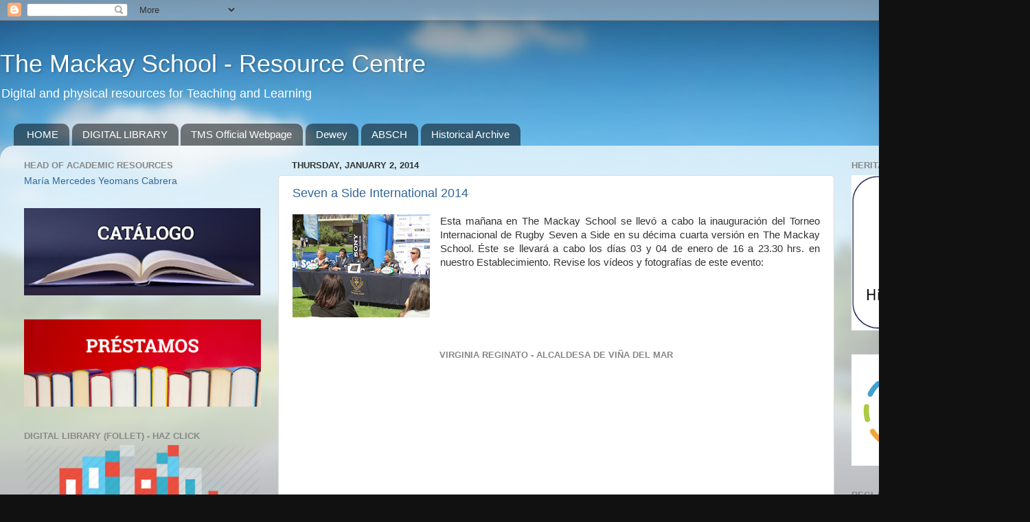

--- FILE ---
content_type: text/html; charset=UTF-8
request_url: https://cramackay.blogspot.com/2014/01/
body_size: 15999
content:
<!DOCTYPE html>
<html class='v2' dir='ltr' lang='en' xmlns='http://www.w3.org/1999/xhtml' xmlns:b='http://www.google.com/2005/gml/b' xmlns:data='http://www.google.com/2005/gml/data' xmlns:expr='http://www.google.com/2005/gml/expr'>
<head>
<link href='https://www.blogger.com/static/v1/widgets/4128112664-css_bundle_v2.css' rel='stylesheet' type='text/css'/>
<meta content='width=1100' name='viewport'/>
<meta content='text/html; charset=UTF-8' http-equiv='Content-Type'/>
<meta content='blogger' name='generator'/>
<link href='https://cramackay.blogspot.com/favicon.ico' rel='icon' type='image/x-icon'/>
<link href='http://cramackay.blogspot.com/2014/01/' rel='canonical'/>
<link rel="alternate" type="application/atom+xml" title="The Mackay School - Resource Centre - Atom" href="https://cramackay.blogspot.com/feeds/posts/default" />
<link rel="alternate" type="application/rss+xml" title="The Mackay School - Resource Centre - RSS" href="https://cramackay.blogspot.com/feeds/posts/default?alt=rss" />
<link rel="service.post" type="application/atom+xml" title="The Mackay School - Resource Centre - Atom" href="https://www.blogger.com/feeds/5507742312034312200/posts/default" />
<!--Can't find substitution for tag [blog.ieCssRetrofitLinks]-->
<meta content='http://cramackay.blogspot.com/2014/01/' property='og:url'/>
<meta content='The Mackay School - Resource Centre' property='og:title'/>
<meta content='Digital and physical resources for Teaching and Learning' property='og:description'/>
<title>The Mackay School - Resource Centre: January 2014</title>
<style id='page-skin-1' type='text/css'><!--
/*-----------------------------------------------
Blogger Template Style
Name:     Picture Window
Designer: Blogger
URL:      www.blogger.com
----------------------------------------------- */
/* Variable definitions
====================
<Variable name="keycolor" description="Main Color" type="color" default="#1a222a"/>
<Variable name="body.background" description="Body Background" type="background"
color="#111111" default="#111111 url(//themes.googleusercontent.com/image?id=1OACCYOE0-eoTRTfsBuX1NMN9nz599ufI1Jh0CggPFA_sK80AGkIr8pLtYRpNUKPmwtEa) repeat-x fixed top center"/>
<Group description="Page Text" selector="body">
<Variable name="body.font" description="Font" type="font"
default="normal normal 15px Arial, Tahoma, Helvetica, FreeSans, sans-serif"/>
<Variable name="body.text.color" description="Text Color" type="color" default="#333333"/>
</Group>
<Group description="Backgrounds" selector=".body-fauxcolumns-outer">
<Variable name="body.background.color" description="Outer Background" type="color" default="#296695"/>
<Variable name="header.background.color" description="Header Background" type="color" default="transparent"/>
<Variable name="post.background.color" description="Post Background" type="color" default="#ffffff"/>
</Group>
<Group description="Links" selector=".main-outer">
<Variable name="link.color" description="Link Color" type="color" default="#336699"/>
<Variable name="link.visited.color" description="Visited Color" type="color" default="#6699cc"/>
<Variable name="link.hover.color" description="Hover Color" type="color" default="#33aaff"/>
</Group>
<Group description="Blog Title" selector=".header h1">
<Variable name="header.font" description="Title Font" type="font"
default="normal normal 36px Arial, Tahoma, Helvetica, FreeSans, sans-serif"/>
<Variable name="header.text.color" description="Text Color" type="color" default="#ffffff" />
</Group>
<Group description="Tabs Text" selector=".tabs-inner .widget li a">
<Variable name="tabs.font" description="Font" type="font"
default="normal normal 15px Arial, Tahoma, Helvetica, FreeSans, sans-serif"/>
<Variable name="tabs.text.color" description="Text Color" type="color" default="#ffffff"/>
<Variable name="tabs.selected.text.color" description="Selected Color" type="color" default="#336699"/>
</Group>
<Group description="Tabs Background" selector=".tabs-outer .PageList">
<Variable name="tabs.background.color" description="Background Color" type="color" default="transparent"/>
<Variable name="tabs.selected.background.color" description="Selected Color" type="color" default="transparent"/>
<Variable name="tabs.separator.color" description="Separator Color" type="color" default="transparent"/>
</Group>
<Group description="Post Title" selector="h3.post-title, .comments h4">
<Variable name="post.title.font" description="Title Font" type="font"
default="normal normal 18px Arial, Tahoma, Helvetica, FreeSans, sans-serif"/>
</Group>
<Group description="Date Header" selector=".date-header">
<Variable name="date.header.color" description="Text Color" type="color" default="#333333"/>
</Group>
<Group description="Post" selector=".post">
<Variable name="post.footer.text.color" description="Footer Text Color" type="color" default="#999999"/>
<Variable name="post.border.color" description="Border Color" type="color" default="#dddddd"/>
</Group>
<Group description="Gadgets" selector="h2">
<Variable name="widget.title.font" description="Title Font" type="font"
default="bold normal 13px Arial, Tahoma, Helvetica, FreeSans, sans-serif"/>
<Variable name="widget.title.text.color" description="Title Color" type="color" default="#888888"/>
</Group>
<Group description="Footer" selector=".footer-outer">
<Variable name="footer.text.color" description="Text Color" type="color" default="#cccccc"/>
<Variable name="footer.widget.title.text.color" description="Gadget Title Color" type="color" default="#aaaaaa"/>
</Group>
<Group description="Footer Links" selector=".footer-outer">
<Variable name="footer.link.color" description="Link Color" type="color" default="#99ccee"/>
<Variable name="footer.link.visited.color" description="Visited Color" type="color" default="#77aaee"/>
<Variable name="footer.link.hover.color" description="Hover Color" type="color" default="#33aaff"/>
</Group>
<Variable name="content.margin" description="Content Margin Top" type="length" default="20px" min="0" max="100px"/>
<Variable name="content.padding" description="Content Padding" type="length" default="0" min="0" max="100px"/>
<Variable name="content.background" description="Content Background" type="background"
default="transparent none repeat scroll top left"/>
<Variable name="content.border.radius" description="Content Border Radius" type="length" default="0" min="0" max="100px"/>
<Variable name="content.shadow.spread" description="Content Shadow Spread" type="length" default="0" min="0" max="100px"/>
<Variable name="header.padding" description="Header Padding" type="length" default="0" min="0" max="100px"/>
<Variable name="header.background.gradient" description="Header Gradient" type="url"
default="none"/>
<Variable name="header.border.radius" description="Header Border Radius" type="length" default="0" min="0" max="100px"/>
<Variable name="main.border.radius.top" description="Main Border Radius" type="length" default="20px" min="0" max="100px"/>
<Variable name="footer.border.radius.top" description="Footer Border Radius Top" type="length" default="0" min="0" max="100px"/>
<Variable name="footer.border.radius.bottom" description="Footer Border Radius Bottom" type="length" default="20px" min="0" max="100px"/>
<Variable name="region.shadow.spread" description="Main and Footer Shadow Spread" type="length" default="3px" min="0" max="100px"/>
<Variable name="region.shadow.offset" description="Main and Footer Shadow Offset" type="length" default="1px" min="-50px" max="50px"/>
<Variable name="tabs.background.gradient" description="Tab Background Gradient" type="url" default="none"/>
<Variable name="tab.selected.background.gradient" description="Selected Tab Background" type="url"
default="url(https://resources.blogblog.com/blogblog/data/1kt/transparent/white80.png)"/>
<Variable name="tab.background" description="Tab Background" type="background"
default="transparent url(https://resources.blogblog.com/blogblog/data/1kt/transparent/black50.png) repeat scroll top left"/>
<Variable name="tab.border.radius" description="Tab Border Radius" type="length" default="10px" min="0" max="100px"/>
<Variable name="tab.first.border.radius" description="First Tab Border Radius" type="length" default="10px" min="0" max="100px"/>
<Variable name="tabs.border.radius" description="Tabs Border Radius" type="length" default="0" min="0" max="100px"/>
<Variable name="tabs.spacing" description="Tab Spacing" type="length" default=".25em" min="0" max="10em"/>
<Variable name="tabs.margin.bottom" description="Tab Margin Bottom" type="length" default="0" min="0" max="100px"/>
<Variable name="tabs.margin.sides" description="Tab Margin Sides" type="length" default="20px" min="0" max="100px"/>
<Variable name="main.background" description="Main Background" type="background"
default="transparent url(https://resources.blogblog.com/blogblog/data/1kt/transparent/white80.png) repeat scroll top left"/>
<Variable name="main.padding.sides" description="Main Padding Sides" type="length" default="20px" min="0" max="100px"/>
<Variable name="footer.background" description="Footer Background" type="background"
default="transparent url(https://resources.blogblog.com/blogblog/data/1kt/transparent/black50.png) repeat scroll top left"/>
<Variable name="post.margin.sides" description="Post Margin Sides" type="length" default="-20px" min="-50px" max="50px"/>
<Variable name="post.border.radius" description="Post Border Radius" type="length" default="5px" min="0" max="100px"/>
<Variable name="widget.title.text.transform" description="Widget Title Text Transform" type="string" default="uppercase"/>
<Variable name="mobile.background.overlay" description="Mobile Background Overlay" type="string"
default="transparent none repeat scroll top left"/>
<Variable name="startSide" description="Side where text starts in blog language" type="automatic" default="left"/>
<Variable name="endSide" description="Side where text ends in blog language" type="automatic" default="right"/>
*/
/* Content
----------------------------------------------- */
body {
font: normal normal 15px Arial, Tahoma, Helvetica, FreeSans, sans-serif;
color: #333333;
background: #111111 url(//themes.googleusercontent.com/image?id=1OACCYOE0-eoTRTfsBuX1NMN9nz599ufI1Jh0CggPFA_sK80AGkIr8pLtYRpNUKPmwtEa) repeat-x fixed top center;
}
html body .region-inner {
min-width: 0;
max-width: 100%;
width: auto;
}
.content-outer {
font-size: 90%;
}
a:link {
text-decoration:none;
color: #336699;
}
a:visited {
text-decoration:none;
color: #6699cc;
}
a:hover {
text-decoration:underline;
color: #33aaff;
}
.content-outer {
background: transparent none repeat scroll top left;
-moz-border-radius: 0;
-webkit-border-radius: 0;
-goog-ms-border-radius: 0;
border-radius: 0;
-moz-box-shadow: 0 0 0 rgba(0, 0, 0, .15);
-webkit-box-shadow: 0 0 0 rgba(0, 0, 0, .15);
-goog-ms-box-shadow: 0 0 0 rgba(0, 0, 0, .15);
box-shadow: 0 0 0 rgba(0, 0, 0, .15);
margin: 20px auto;
}
.content-inner {
padding: 0;
}
/* Header
----------------------------------------------- */
.header-outer {
background: transparent none repeat-x scroll top left;
_background-image: none;
color: #ffffff;
-moz-border-radius: 0;
-webkit-border-radius: 0;
-goog-ms-border-radius: 0;
border-radius: 0;
}
.Header img, .Header #header-inner {
-moz-border-radius: 0;
-webkit-border-radius: 0;
-goog-ms-border-radius: 0;
border-radius: 0;
}
.header-inner .Header .titlewrapper,
.header-inner .Header .descriptionwrapper {
padding-left: 0;
padding-right: 0;
}
.Header h1 {
font: normal normal 36px Arial, Tahoma, Helvetica, FreeSans, sans-serif;
text-shadow: 1px 1px 3px rgba(0, 0, 0, 0.3);
}
.Header h1 a {
color: #ffffff;
}
.Header .description {
font-size: 130%;
}
/* Tabs
----------------------------------------------- */
.tabs-inner {
margin: .5em 20px 0;
padding: 0;
}
.tabs-inner .section {
margin: 0;
}
.tabs-inner .widget ul {
padding: 0;
background: transparent none repeat scroll bottom;
-moz-border-radius: 0;
-webkit-border-radius: 0;
-goog-ms-border-radius: 0;
border-radius: 0;
}
.tabs-inner .widget li {
border: none;
}
.tabs-inner .widget li a {
display: inline-block;
padding: .5em 1em;
margin-right: .25em;
color: #ffffff;
font: normal normal 15px Arial, Tahoma, Helvetica, FreeSans, sans-serif;
-moz-border-radius: 10px 10px 0 0;
-webkit-border-top-left-radius: 10px;
-webkit-border-top-right-radius: 10px;
-goog-ms-border-radius: 10px 10px 0 0;
border-radius: 10px 10px 0 0;
background: transparent url(https://resources.blogblog.com/blogblog/data/1kt/transparent/black50.png) repeat scroll top left;
border-right: 1px solid transparent;
}
.tabs-inner .widget li:first-child a {
padding-left: 1.25em;
-moz-border-radius-topleft: 10px;
-moz-border-radius-bottomleft: 0;
-webkit-border-top-left-radius: 10px;
-webkit-border-bottom-left-radius: 0;
-goog-ms-border-top-left-radius: 10px;
-goog-ms-border-bottom-left-radius: 0;
border-top-left-radius: 10px;
border-bottom-left-radius: 0;
}
.tabs-inner .widget li.selected a,
.tabs-inner .widget li a:hover {
position: relative;
z-index: 1;
background: transparent url(https://resources.blogblog.com/blogblog/data/1kt/transparent/white80.png) repeat scroll bottom;
color: #336699;
-moz-box-shadow: 0 0 3px rgba(0, 0, 0, .15);
-webkit-box-shadow: 0 0 3px rgba(0, 0, 0, .15);
-goog-ms-box-shadow: 0 0 3px rgba(0, 0, 0, .15);
box-shadow: 0 0 3px rgba(0, 0, 0, .15);
}
/* Headings
----------------------------------------------- */
h2 {
font: bold normal 13px Arial, Tahoma, Helvetica, FreeSans, sans-serif;
text-transform: uppercase;
color: #888888;
margin: .5em 0;
}
/* Main
----------------------------------------------- */
.main-outer {
background: transparent url(https://resources.blogblog.com/blogblog/data/1kt/transparent/white80.png) repeat scroll top left;
-moz-border-radius: 20px 20px 0 0;
-webkit-border-top-left-radius: 20px;
-webkit-border-top-right-radius: 20px;
-webkit-border-bottom-left-radius: 0;
-webkit-border-bottom-right-radius: 0;
-goog-ms-border-radius: 20px 20px 0 0;
border-radius: 20px 20px 0 0;
-moz-box-shadow: 0 1px 3px rgba(0, 0, 0, .15);
-webkit-box-shadow: 0 1px 3px rgba(0, 0, 0, .15);
-goog-ms-box-shadow: 0 1px 3px rgba(0, 0, 0, .15);
box-shadow: 0 1px 3px rgba(0, 0, 0, .15);
}
.main-inner {
padding: 15px 20px 20px;
}
.main-inner .column-center-inner {
padding: 0 0;
}
.main-inner .column-left-inner {
padding-left: 0;
}
.main-inner .column-right-inner {
padding-right: 0;
}
/* Posts
----------------------------------------------- */
h3.post-title {
margin: 0;
font: normal normal 18px Arial, Tahoma, Helvetica, FreeSans, sans-serif;
}
.comments h4 {
margin: 1em 0 0;
font: normal normal 18px Arial, Tahoma, Helvetica, FreeSans, sans-serif;
}
.date-header span {
color: #333333;
}
.post-outer {
background-color: #ffffff;
border: solid 1px #dddddd;
-moz-border-radius: 5px;
-webkit-border-radius: 5px;
border-radius: 5px;
-goog-ms-border-radius: 5px;
padding: 15px 20px;
margin: 0 -20px 20px;
}
.post-body {
line-height: 1.4;
font-size: 110%;
position: relative;
}
.post-header {
margin: 0 0 1.5em;
color: #999999;
line-height: 1.6;
}
.post-footer {
margin: .5em 0 0;
color: #999999;
line-height: 1.6;
}
#blog-pager {
font-size: 140%
}
#comments .comment-author {
padding-top: 1.5em;
border-top: dashed 1px #ccc;
border-top: dashed 1px rgba(128, 128, 128, .5);
background-position: 0 1.5em;
}
#comments .comment-author:first-child {
padding-top: 0;
border-top: none;
}
.avatar-image-container {
margin: .2em 0 0;
}
/* Comments
----------------------------------------------- */
.comments .comments-content .icon.blog-author {
background-repeat: no-repeat;
background-image: url([data-uri]);
}
.comments .comments-content .loadmore a {
border-top: 1px solid #33aaff;
border-bottom: 1px solid #33aaff;
}
.comments .continue {
border-top: 2px solid #33aaff;
}
/* Widgets
----------------------------------------------- */
.widget ul, .widget #ArchiveList ul.flat {
padding: 0;
list-style: none;
}
.widget ul li, .widget #ArchiveList ul.flat li {
border-top: dashed 1px #ccc;
border-top: dashed 1px rgba(128, 128, 128, .5);
}
.widget ul li:first-child, .widget #ArchiveList ul.flat li:first-child {
border-top: none;
}
.widget .post-body ul {
list-style: disc;
}
.widget .post-body ul li {
border: none;
}
/* Footer
----------------------------------------------- */
.footer-outer {
color:#cccccc;
background: transparent url(https://resources.blogblog.com/blogblog/data/1kt/transparent/black50.png) repeat scroll top left;
-moz-border-radius: 0 0 20px 20px;
-webkit-border-top-left-radius: 0;
-webkit-border-top-right-radius: 0;
-webkit-border-bottom-left-radius: 20px;
-webkit-border-bottom-right-radius: 20px;
-goog-ms-border-radius: 0 0 20px 20px;
border-radius: 0 0 20px 20px;
-moz-box-shadow: 0 1px 3px rgba(0, 0, 0, .15);
-webkit-box-shadow: 0 1px 3px rgba(0, 0, 0, .15);
-goog-ms-box-shadow: 0 1px 3px rgba(0, 0, 0, .15);
box-shadow: 0 1px 3px rgba(0, 0, 0, .15);
}
.footer-inner {
padding: 10px 20px 20px;
}
.footer-outer a {
color: #99ccee;
}
.footer-outer a:visited {
color: #77aaee;
}
.footer-outer a:hover {
color: #33aaff;
}
.footer-outer .widget h2 {
color: #aaaaaa;
}
/* Mobile
----------------------------------------------- */
html body.mobile {
height: auto;
}
html body.mobile {
min-height: 480px;
background-size: 100% auto;
}
.mobile .body-fauxcolumn-outer {
background: transparent none repeat scroll top left;
}
html .mobile .mobile-date-outer, html .mobile .blog-pager {
border-bottom: none;
background: transparent url(https://resources.blogblog.com/blogblog/data/1kt/transparent/white80.png) repeat scroll top left;
margin-bottom: 10px;
}
.mobile .date-outer {
background: transparent url(https://resources.blogblog.com/blogblog/data/1kt/transparent/white80.png) repeat scroll top left;
}
.mobile .header-outer, .mobile .main-outer,
.mobile .post-outer, .mobile .footer-outer {
-moz-border-radius: 0;
-webkit-border-radius: 0;
-goog-ms-border-radius: 0;
border-radius: 0;
}
.mobile .content-outer,
.mobile .main-outer,
.mobile .post-outer {
background: inherit;
border: none;
}
.mobile .content-outer {
font-size: 100%;
}
.mobile-link-button {
background-color: #336699;
}
.mobile-link-button a:link, .mobile-link-button a:visited {
color: #ffffff;
}
.mobile-index-contents {
color: #333333;
}
.mobile .tabs-inner .PageList .widget-content {
background: transparent url(https://resources.blogblog.com/blogblog/data/1kt/transparent/white80.png) repeat scroll bottom;
color: #336699;
}
.mobile .tabs-inner .PageList .widget-content .pagelist-arrow {
border-left: 1px solid transparent;
}

--></style>
<style id='template-skin-1' type='text/css'><!--
body {
min-width: 1500px;
}
.content-outer, .content-fauxcolumn-outer, .region-inner {
min-width: 1500px;
max-width: 1500px;
_width: 1500px;
}
.main-inner .columns {
padding-left: 390px;
padding-right: 270px;
}
.main-inner .fauxcolumn-center-outer {
left: 390px;
right: 270px;
/* IE6 does not respect left and right together */
_width: expression(this.parentNode.offsetWidth -
parseInt("390px") -
parseInt("270px") + 'px');
}
.main-inner .fauxcolumn-left-outer {
width: 390px;
}
.main-inner .fauxcolumn-right-outer {
width: 270px;
}
.main-inner .column-left-outer {
width: 390px;
right: 100%;
margin-left: -390px;
}
.main-inner .column-right-outer {
width: 270px;
margin-right: -270px;
}
#layout {
min-width: 0;
}
#layout .content-outer {
min-width: 0;
width: 800px;
}
#layout .region-inner {
min-width: 0;
width: auto;
}
body#layout div.add_widget {
padding: 8px;
}
body#layout div.add_widget a {
margin-left: 32px;
}
--></style>
<style>
    body {background-image:url(\/\/themes.googleusercontent.com\/image?id=1OACCYOE0-eoTRTfsBuX1NMN9nz599ufI1Jh0CggPFA_sK80AGkIr8pLtYRpNUKPmwtEa);}
    
@media (max-width: 200px) { body {background-image:url(\/\/themes.googleusercontent.com\/image?id=1OACCYOE0-eoTRTfsBuX1NMN9nz599ufI1Jh0CggPFA_sK80AGkIr8pLtYRpNUKPmwtEa&options=w200);}}
@media (max-width: 400px) and (min-width: 201px) { body {background-image:url(\/\/themes.googleusercontent.com\/image?id=1OACCYOE0-eoTRTfsBuX1NMN9nz599ufI1Jh0CggPFA_sK80AGkIr8pLtYRpNUKPmwtEa&options=w400);}}
@media (max-width: 800px) and (min-width: 401px) { body {background-image:url(\/\/themes.googleusercontent.com\/image?id=1OACCYOE0-eoTRTfsBuX1NMN9nz599ufI1Jh0CggPFA_sK80AGkIr8pLtYRpNUKPmwtEa&options=w800);}}
@media (max-width: 1200px) and (min-width: 801px) { body {background-image:url(\/\/themes.googleusercontent.com\/image?id=1OACCYOE0-eoTRTfsBuX1NMN9nz599ufI1Jh0CggPFA_sK80AGkIr8pLtYRpNUKPmwtEa&options=w1200);}}
/* Last tag covers anything over one higher than the previous max-size cap. */
@media (min-width: 1201px) { body {background-image:url(\/\/themes.googleusercontent.com\/image?id=1OACCYOE0-eoTRTfsBuX1NMN9nz599ufI1Jh0CggPFA_sK80AGkIr8pLtYRpNUKPmwtEa&options=w1600);}}
  </style>
<link href='https://www.blogger.com/dyn-css/authorization.css?targetBlogID=5507742312034312200&amp;zx=20240ce7-6095-441a-bf4c-7bbfd52c9455' media='none' onload='if(media!=&#39;all&#39;)media=&#39;all&#39;' rel='stylesheet'/><noscript><link href='https://www.blogger.com/dyn-css/authorization.css?targetBlogID=5507742312034312200&amp;zx=20240ce7-6095-441a-bf4c-7bbfd52c9455' rel='stylesheet'/></noscript>
<meta name='google-adsense-platform-account' content='ca-host-pub-1556223355139109'/>
<meta name='google-adsense-platform-domain' content='blogspot.com'/>

<link rel="stylesheet" href="https://fonts.googleapis.com/css2?display=swap&family=Oswald"></head>
<body class='loading'>
<div class='navbar section' id='navbar' name='Navbar'><div class='widget Navbar' data-version='1' id='Navbar1'><script type="text/javascript">
    function setAttributeOnload(object, attribute, val) {
      if(window.addEventListener) {
        window.addEventListener('load',
          function(){ object[attribute] = val; }, false);
      } else {
        window.attachEvent('onload', function(){ object[attribute] = val; });
      }
    }
  </script>
<div id="navbar-iframe-container"></div>
<script type="text/javascript" src="https://apis.google.com/js/platform.js"></script>
<script type="text/javascript">
      gapi.load("gapi.iframes:gapi.iframes.style.bubble", function() {
        if (gapi.iframes && gapi.iframes.getContext) {
          gapi.iframes.getContext().openChild({
              url: 'https://www.blogger.com/navbar/5507742312034312200?origin\x3dhttps://cramackay.blogspot.com',
              where: document.getElementById("navbar-iframe-container"),
              id: "navbar-iframe"
          });
        }
      });
    </script><script type="text/javascript">
(function() {
var script = document.createElement('script');
script.type = 'text/javascript';
script.src = '//pagead2.googlesyndication.com/pagead/js/google_top_exp.js';
var head = document.getElementsByTagName('head')[0];
if (head) {
head.appendChild(script);
}})();
</script>
</div></div>
<div class='body-fauxcolumns'>
<div class='fauxcolumn-outer body-fauxcolumn-outer'>
<div class='cap-top'>
<div class='cap-left'></div>
<div class='cap-right'></div>
</div>
<div class='fauxborder-left'>
<div class='fauxborder-right'></div>
<div class='fauxcolumn-inner'>
</div>
</div>
<div class='cap-bottom'>
<div class='cap-left'></div>
<div class='cap-right'></div>
</div>
</div>
</div>
<div class='content'>
<div class='content-fauxcolumns'>
<div class='fauxcolumn-outer content-fauxcolumn-outer'>
<div class='cap-top'>
<div class='cap-left'></div>
<div class='cap-right'></div>
</div>
<div class='fauxborder-left'>
<div class='fauxborder-right'></div>
<div class='fauxcolumn-inner'>
</div>
</div>
<div class='cap-bottom'>
<div class='cap-left'></div>
<div class='cap-right'></div>
</div>
</div>
</div>
<div class='content-outer'>
<div class='content-cap-top cap-top'>
<div class='cap-left'></div>
<div class='cap-right'></div>
</div>
<div class='fauxborder-left content-fauxborder-left'>
<div class='fauxborder-right content-fauxborder-right'></div>
<div class='content-inner'>
<header>
<div class='header-outer'>
<div class='header-cap-top cap-top'>
<div class='cap-left'></div>
<div class='cap-right'></div>
</div>
<div class='fauxborder-left header-fauxborder-left'>
<div class='fauxborder-right header-fauxborder-right'></div>
<div class='region-inner header-inner'>
<div class='header section' id='header' name='Header'><div class='widget Header' data-version='1' id='Header1'>
<div id='header-inner'>
<div class='titlewrapper'>
<h1 class='title'>
<a href='https://cramackay.blogspot.com/'>
The Mackay School - Resource Centre
</a>
</h1>
</div>
<div class='descriptionwrapper'>
<p class='description'><span>Digital and physical resources for Teaching and Learning</span></p>
</div>
</div>
</div></div>
</div>
</div>
<div class='header-cap-bottom cap-bottom'>
<div class='cap-left'></div>
<div class='cap-right'></div>
</div>
</div>
</header>
<div class='tabs-outer'>
<div class='tabs-cap-top cap-top'>
<div class='cap-left'></div>
<div class='cap-right'></div>
</div>
<div class='fauxborder-left tabs-fauxborder-left'>
<div class='fauxborder-right tabs-fauxborder-right'></div>
<div class='region-inner tabs-inner'>
<div class='tabs section' id='crosscol' name='Cross-Column'><div class='widget LinkList' data-version='1' id='LinkList2'>
<h2>Mackay</h2>
<div class='widget-content'>
<ul>
<li><a href='https://cramackay.blogspot.com'>HOME</a></li>
<li><a href='https://search.follettsoftware.com/metasearch/ui/108417'>DIGITAL LIBRARY</a></li>
<li><a href='http://www.mackay.cl/'>TMS Official Webpage</a></li>
<li><a href='https://www.librarything.com/mds'>Dewey</a></li>
<li><a href='https://www.absch.cl/w3/index.php/en/'>ABSCH</a></li>
<li><a href='https://mackayarchive.blogspot.com'>Historical Archive</a></li>
</ul>
<div class='clear'></div>
</div>
</div></div>
<div class='tabs no-items section' id='crosscol-overflow' name='Cross-Column 2'></div>
</div>
</div>
<div class='tabs-cap-bottom cap-bottom'>
<div class='cap-left'></div>
<div class='cap-right'></div>
</div>
</div>
<div class='main-outer'>
<div class='main-cap-top cap-top'>
<div class='cap-left'></div>
<div class='cap-right'></div>
</div>
<div class='fauxborder-left main-fauxborder-left'>
<div class='fauxborder-right main-fauxborder-right'></div>
<div class='region-inner main-inner'>
<div class='columns fauxcolumns'>
<div class='fauxcolumn-outer fauxcolumn-center-outer'>
<div class='cap-top'>
<div class='cap-left'></div>
<div class='cap-right'></div>
</div>
<div class='fauxborder-left'>
<div class='fauxborder-right'></div>
<div class='fauxcolumn-inner'>
</div>
</div>
<div class='cap-bottom'>
<div class='cap-left'></div>
<div class='cap-right'></div>
</div>
</div>
<div class='fauxcolumn-outer fauxcolumn-left-outer'>
<div class='cap-top'>
<div class='cap-left'></div>
<div class='cap-right'></div>
</div>
<div class='fauxborder-left'>
<div class='fauxborder-right'></div>
<div class='fauxcolumn-inner'>
</div>
</div>
<div class='cap-bottom'>
<div class='cap-left'></div>
<div class='cap-right'></div>
</div>
</div>
<div class='fauxcolumn-outer fauxcolumn-right-outer'>
<div class='cap-top'>
<div class='cap-left'></div>
<div class='cap-right'></div>
</div>
<div class='fauxborder-left'>
<div class='fauxborder-right'></div>
<div class='fauxcolumn-inner'>
</div>
</div>
<div class='cap-bottom'>
<div class='cap-left'></div>
<div class='cap-right'></div>
</div>
</div>
<!-- corrects IE6 width calculation -->
<div class='columns-inner'>
<div class='column-center-outer'>
<div class='column-center-inner'>
<div class='main section' id='main' name='Main'><div class='widget Blog' data-version='1' id='Blog1'>
<div class='blog-posts hfeed'>

          <div class="date-outer">
        
<h2 class='date-header'><span>Thursday, January 2, 2014</span></h2>

          <div class="date-posts">
        
<div class='post-outer'>
<div class='post hentry uncustomized-post-template' itemprop='blogPost' itemscope='itemscope' itemtype='http://schema.org/BlogPosting'>
<meta content='https://blogger.googleusercontent.com/img/b/R29vZ2xl/AVvXsEhBFWqmUZnfLDYZVhGfgBfSdc5aHGlocSAayWEDvQPdfMUCZVzJMyEgN3XgnAaXoZpfN9HDDSgF8sO3U9PfrE9fRPPCd6N26G2ew5Oa-XNSQnp6TMwH553XSgMAxzUAsizyqDrEF5xG3qs/s200/IMG_1282.JPG' itemprop='image_url'/>
<meta content='5507742312034312200' itemprop='blogId'/>
<meta content='7939776739727916708' itemprop='postId'/>
<a name='7939776739727916708'></a>
<h3 class='post-title entry-title' itemprop='name'>
<a href='https://cramackay.blogspot.com/2014/01/seven-side-international-2014.html'>Seven  a Side International 2014</a>
</h3>
<div class='post-header'>
<div class='post-header-line-1'></div>
</div>
<div class='post-body entry-content' id='post-body-7939776739727916708' itemprop='description articleBody'>
<div style="text-align: justify;">
<a href="https://blogger.googleusercontent.com/img/b/R29vZ2xl/AVvXsEhBFWqmUZnfLDYZVhGfgBfSdc5aHGlocSAayWEDvQPdfMUCZVzJMyEgN3XgnAaXoZpfN9HDDSgF8sO3U9PfrE9fRPPCd6N26G2ew5Oa-XNSQnp6TMwH553XSgMAxzUAsizyqDrEF5xG3qs/s1600/IMG_1282.JPG" imageanchor="1" style="clear: left; float: left; margin-bottom: 1em; margin-right: 1em;"><img border="0" height="150" src="https://blogger.googleusercontent.com/img/b/R29vZ2xl/AVvXsEhBFWqmUZnfLDYZVhGfgBfSdc5aHGlocSAayWEDvQPdfMUCZVzJMyEgN3XgnAaXoZpfN9HDDSgF8sO3U9PfrE9fRPPCd6N26G2ew5Oa-XNSQnp6TMwH553XSgMAxzUAsizyqDrEF5xG3qs/s200/IMG_1282.JPG" width="200" /></a><span style="font-family: Trebuchet MS, sans-serif;">Esta mañana en The Mackay School se llevó a cabo la inauguración del Torneo Internacional de Rugby Seven a Side en su décima cuarta versión en The Mackay School. Éste se llevará a cabo los días 03 y 04 de enero de 16 a 23.30 hrs. en nuestro Establecimiento. Revise los&nbsp;vídeos&nbsp;y&nbsp;fotografías de este evento:</span></div>
<div style="text-align: justify;">
<span style="font-family: Trebuchet MS, sans-serif;"><br /></span></div>
<h2>
<div style="text-align: center;">
<span style="font-family: 'Trebuchet MS', sans-serif; font-size: small;"><br /></span>
<span style="font-family: 'Trebuchet MS', sans-serif; font-size: small;"><br /></span>
<span style="font-family: 'Trebuchet MS', sans-serif; font-size: small;"><br /></span><br />
<span style="font-family: 'Trebuchet MS', sans-serif; font-size: small;"><br /></span>
<span style="font-family: 'Trebuchet MS', sans-serif; font-size: small;"><br /></span>
<span style="font-family: 'Trebuchet MS', sans-serif; font-size: small;">Virginia Reginato - Alcaldesa de Viña del Mar</span></div>
<div class="separator" style="clear: both; text-align: center;">
<iframe allowfullscreen="allowfullscreen" frameborder="0" height="266" mozallowfullscreen="mozallowfullscreen" src="https://www.youtube.com/embed/_jH4pwKyDe0?feature=player_embedded" webkitallowfullscreen="webkitallowfullscreen" width="320"></iframe></div>
<div style="text-align: center;">
<span style="font-family: 'Trebuchet MS', sans-serif; font-size: small;"><br /></span></div>
<div style="text-align: center;">
<span style="font-family: 'Trebuchet MS', sans-serif; font-size: small;"><br /></span></div>
<div style="text-align: center;">
<span style="font-family: 'Trebuchet MS', sans-serif; font-size: small;"><br /></span></div>
<div style="text-align: center;">
<span style="font-family: 'Trebuchet MS', sans-serif; font-size: small;"><br /></span></div>
<span style="font-size: small;"><div style="text-align: center;">
<span style="font-family: 'Trebuchet MS', sans-serif;">Rodrigo Boye - Jefe de Deportes en The Mackay School</span></div>
<div style="text-align: center;">
<span style="font-family: 'Trebuchet MS', sans-serif;"><br /></span></div>
<div class="separator" style="clear: both; text-align: center;">
<iframe allowfullscreen="allowfullscreen" frameborder="0" height="266" mozallowfullscreen="mozallowfullscreen" src="https://www.youtube.com/embed/QxAS-NKdVVI?feature=player_embedded" webkitallowfullscreen="webkitallowfullscreen" width="320"></iframe></div>
<div style="text-align: center;">
<span style="font-family: 'Trebuchet MS', sans-serif;"><br /></span></div>
<div style="text-align: center;">
<span style="font-family: 'Trebuchet MS', sans-serif;"><br /></span></div>
<div style="text-align: center;">
<span style="font-family: 'Trebuchet MS', sans-serif;"><br /></span></div>
<span style="font-family: Trebuchet MS, sans-serif;"><div style="text-align: center;">
Matías Fernandez -&nbsp;Capitán&nbsp;Equipo de Rugby en The Mackay School</div>
<div style="text-align: center;">
<br /></div>
<div class="separator" style="clear: both; text-align: center;">
<iframe allowfullscreen="allowfullscreen" frameborder="0" height="266" mozallowfullscreen="mozallowfullscreen" src="https://www.youtube.com/embed/Wd2wGGV1Vmk?feature=player_embedded" webkitallowfullscreen="webkitallowfullscreen" width="320"></iframe></div>
<div style="text-align: center;">
<br /></div>
</span></span></h2>
<div style="text-align: center;">
<span style="font-family: Trebuchet MS, sans-serif;">Fotografías</span></div>
<div style="text-align: center;">
<br /></div>
<div style="text-align: center;">
<iframe frameborder="0" height="400" marginheight="0" marginwidth="0" scrolling="no" src="http://www.slideshare.net/slideshow/embed_code/29632878" width="476"></iframe></div>
<div style="text-align: center;">
<br /></div>
<div style="text-align: center;">
<br /></div>
<div style="text-align: center;">
<br /></div>
<div style='clear: both;'></div>
</div>
<div class='post-footer'>
<div class='post-footer-line post-footer-line-1'>
<span class='post-author vcard'>
</span>
<span class='post-timestamp'>
</span>
<span class='post-comment-link'>
</span>
<span class='post-icons'>
<span class='item-control blog-admin pid-859209053'>
<a href='https://www.blogger.com/post-edit.g?blogID=5507742312034312200&postID=7939776739727916708&from=pencil' title='Edit Post'>
<img alt='' class='icon-action' height='18' src='https://resources.blogblog.com/img/icon18_edit_allbkg.gif' width='18'/>
</a>
</span>
</span>
<div class='post-share-buttons goog-inline-block'>
<a class='goog-inline-block share-button sb-email' href='https://www.blogger.com/share-post.g?blogID=5507742312034312200&postID=7939776739727916708&target=email' target='_blank' title='Email This'><span class='share-button-link-text'>Email This</span></a><a class='goog-inline-block share-button sb-blog' href='https://www.blogger.com/share-post.g?blogID=5507742312034312200&postID=7939776739727916708&target=blog' onclick='window.open(this.href, "_blank", "height=270,width=475"); return false;' target='_blank' title='BlogThis!'><span class='share-button-link-text'>BlogThis!</span></a><a class='goog-inline-block share-button sb-twitter' href='https://www.blogger.com/share-post.g?blogID=5507742312034312200&postID=7939776739727916708&target=twitter' target='_blank' title='Share to X'><span class='share-button-link-text'>Share to X</span></a><a class='goog-inline-block share-button sb-facebook' href='https://www.blogger.com/share-post.g?blogID=5507742312034312200&postID=7939776739727916708&target=facebook' onclick='window.open(this.href, "_blank", "height=430,width=640"); return false;' target='_blank' title='Share to Facebook'><span class='share-button-link-text'>Share to Facebook</span></a><a class='goog-inline-block share-button sb-pinterest' href='https://www.blogger.com/share-post.g?blogID=5507742312034312200&postID=7939776739727916708&target=pinterest' target='_blank' title='Share to Pinterest'><span class='share-button-link-text'>Share to Pinterest</span></a>
</div>
</div>
<div class='post-footer-line post-footer-line-2'>
<span class='post-labels'>
</span>
</div>
<div class='post-footer-line post-footer-line-3'>
<span class='post-location'>
</span>
</div>
</div>
</div>
</div>

        </div></div>
      
</div>
<div class='blog-pager' id='blog-pager'>
<span id='blog-pager-newer-link'>
<a class='blog-pager-newer-link' href='https://cramackay.blogspot.com/search?updated-max=2014-04-30T16:07:00-04:00&amp;max-results=13&amp;reverse-paginate=true' id='Blog1_blog-pager-newer-link' title='Newer Posts'>Newer Posts</a>
</span>
<span id='blog-pager-older-link'>
<a class='blog-pager-older-link' href='https://cramackay.blogspot.com/search?updated-max=2014-01-02T12:23:00-03:00&amp;max-results=13' id='Blog1_blog-pager-older-link' title='Older Posts'>Older Posts</a>
</span>
<a class='home-link' href='https://cramackay.blogspot.com/'>Home</a>
</div>
<div class='clear'></div>
<div class='blog-feeds'>
<div class='feed-links'>
Subscribe to:
<a class='feed-link' href='https://cramackay.blogspot.com/feeds/posts/default' target='_blank' type='application/atom+xml'>Comments (Atom)</a>
</div>
</div>
</div></div>
</div>
</div>
<div class='column-left-outer'>
<div class='column-left-inner'>
<aside>
<div class='sidebar section' id='sidebar-left-1'><div class='widget HTML' data-version='1' id='HTML5'>
<h2 class='title'>HEAD OF ACADEMIC RESOURCES</h2>
<div class='widget-content'>
<div class="badge-base LI-profile-badge" data-locale="es_ES" data-size="medium" data-theme="dark" data-type="VERTICAL" data-vanity="maría-mercedes-yeomans-cabrera-0701681ab" data-version="v1"><a class="badge-base__link LI-simple-link" href="https://cl.linkedin.com/in/mar%C3%ADa-mercedes-yeomans-cabrera-0701681ab?trk=profile-badge">María Mercedes Yeomans Cabrera</a></div>
</div>
<div class='clear'></div>
</div><div class='widget Image' data-version='1' id='Image5'>
<div class='widget-content'>
<a href='https://mackay.follettdestiny.com/common/welcome.jsp?context=saas803_8513245'>
<img alt='' height='140' id='Image5_img' src='https://blogger.googleusercontent.com/img/b/R29vZ2xl/AVvXsEinHeezku_8EP5lR64Z7jNcB_sxSJTL1eE8h3__JUUH1iZBpE9BW2NXVKuuYfI6SgCRhIG8skT57iExInt8mR1SPARy4wD3XGVwHQFdHYhjvxJWftAIYAQUGR6xhhViba6KkKR5mGUMSOI/s380/Screen+Shot+2021-07-30+at+11.44.16.png' width='380'/>
</a>
<br/>
</div>
<div class='clear'></div>
</div><div class='widget Image' data-version='1' id='Image14'>
<div class='widget-content'>
<a href='https://forms.office.com/r/s4Pp4kvcdU'>
<img alt='' height='562' id='Image14_img' src='https://blogger.googleusercontent.com/img/b/R29vZ2xl/AVvXsEgDFXZaju-xAv2eiMilrdqgsagcLWEFWbwID_Eb6FGYHa7Snrw-IG_sL5ul8qLwClJ2wvc9krIwboAnxxtAkdT6LWeMH6G1ZS7aC9KNrJru8frW8mik_b94Ya3d1nOzSwv3yFmO8fOP-Ac/' width='1530'/>
</a>
<br/>
</div>
<div class='clear'></div>
</div><div class='widget Image' data-version='1' id='Image8'>
<h2>DIGITAL LIBRARY (FOLLET) - HAZ CLICK</h2>
<div class='widget-content'>
<a href='https://search.follettsoftware.com/metasearch/ui/108417'>
<img alt='DIGITAL LIBRARY (FOLLET) - HAZ CLICK' height='376' id='Image8_img' src='https://blogger.googleusercontent.com/img/b/R29vZ2xl/AVvXsEivd7Ww3s7Q6QtHGJNeO0Xj7KYwbVLXOPrzTKNbSLic62wgzIZDyPjrq3Z4-p5SxdR5bHQsPMoNa5SHjpSg4m0UD_YkeTjxdXDBBpXBKtge9Bc_lVnI_trAbLsEvtWMNH_k9CqOeFNC7Qo/s380/online-library-books-database-catalog-content-electronic-education-512.png' width='380'/>
</a>
<br/>
</div>
<div class='clear'></div>
</div><div class='widget HTML' data-version='1' id='HTML3'>
<div class='widget-content'>
<iframe src="//widgets.fss.follett.com/widgets/rest/v1/s/56fd4b08e4b0aca1e54d8ca2/?searchURL=https%3A%2F%2Fsearch.follettsoftware.com%2Fmetasearch%2Frest%2Fv2%2Fgo%2F108417%2Fsearch%3Fcol%3Dall%26q%3D"        width="350" height="163" scrolling="no" marginheight="0" marginwidth="0" name="Medium%20Search%20-%20Teal"        frameborder="0"></iframe>
</div>
<div class='clear'></div>
</div><div class='widget Image' data-version='1' id='Image1'>
<h2>IB Webliography - Haz Click</h2>
<div class='widget-content'>
<a href='https://ibwebliography.ibo.org'>
<img alt='IB Webliography - Haz Click' height='122' id='Image1_img' src='https://blogger.googleusercontent.com/img/b/R29vZ2xl/AVvXsEiqitqNcheZfPxE-M7dWwv_xpzsS7lO0o_YGkwDH0mR7iAqimnBjXlIm_sZ2_68fVFXy5H98jm8uvJWhhoLiBEn95Z-BENjoLKBvXcsatYuKMhyinOgt1IKLb-tQAongR0-GGoTJ-0dKd0/s1600/Captura+de+pantalla+2021-04-05+a+la%2528s%2529+07.53.59.png' width='380'/>
</a>
<br/>
</div>
<div class='clear'></div>
</div><div class='widget Image' data-version='1' id='Image3'>
<h2>Monografías - HAZ CLICK</h2>
<div class='widget-content'>
<a href='http://cramackay.blogspot.com/2013/09/monografias-bachillerato-internacional.html'>
<img alt='Monografías - HAZ CLICK' height='530' id='Image3_img' src='https://blogger.googleusercontent.com/img/b/R29vZ2xl/AVvXsEiauTFBIUYnYyzw5uLToW1KA6BqCEOAF2nMOlHShmbXgvG7bryKaeVKjuO8PRqvBupZy1RMBtfqUDpaTg5w9ExgTl6m1jpmpyXU4Fdcd_E5Rk_Ryt7l0yXbXbeiDZ8qpPQ-jxhD35w59Cs/s1600/Screen+Shot+2013-09-26+at+17.05.00.png' width='380'/>
</a>
<br/>
<span class='caption'>Información IB Diploma - TITULOS</span>
</div>
<div class='clear'></div>
</div><div class='widget BlogArchive' data-version='1' id='BlogArchive1'>
<h2>Blog Archive</h2>
<div class='widget-content'>
<div id='ArchiveList'>
<div id='BlogArchive1_ArchiveList'>
<ul class='hierarchy'>
<li class='archivedate collapsed'>
<a class='toggle' href='javascript:void(0)'>
<span class='zippy'>

        &#9658;&#160;
      
</span>
</a>
<a class='post-count-link' href='https://cramackay.blogspot.com/2025/'>
2025
</a>
<span class='post-count' dir='ltr'>(5)</span>
<ul class='hierarchy'>
<li class='archivedate collapsed'>
<a class='toggle' href='javascript:void(0)'>
<span class='zippy'>

        &#9658;&#160;
      
</span>
</a>
<a class='post-count-link' href='https://cramackay.blogspot.com/2025/05/'>
May
</a>
<span class='post-count' dir='ltr'>(3)</span>
</li>
</ul>
<ul class='hierarchy'>
<li class='archivedate collapsed'>
<a class='toggle' href='javascript:void(0)'>
<span class='zippy'>

        &#9658;&#160;
      
</span>
</a>
<a class='post-count-link' href='https://cramackay.blogspot.com/2025/04/'>
April
</a>
<span class='post-count' dir='ltr'>(2)</span>
</li>
</ul>
</li>
</ul>
<ul class='hierarchy'>
<li class='archivedate collapsed'>
<a class='toggle' href='javascript:void(0)'>
<span class='zippy'>

        &#9658;&#160;
      
</span>
</a>
<a class='post-count-link' href='https://cramackay.blogspot.com/2024/'>
2024
</a>
<span class='post-count' dir='ltr'>(15)</span>
<ul class='hierarchy'>
<li class='archivedate collapsed'>
<a class='toggle' href='javascript:void(0)'>
<span class='zippy'>

        &#9658;&#160;
      
</span>
</a>
<a class='post-count-link' href='https://cramackay.blogspot.com/2024/12/'>
December
</a>
<span class='post-count' dir='ltr'>(1)</span>
</li>
</ul>
<ul class='hierarchy'>
<li class='archivedate collapsed'>
<a class='toggle' href='javascript:void(0)'>
<span class='zippy'>

        &#9658;&#160;
      
</span>
</a>
<a class='post-count-link' href='https://cramackay.blogspot.com/2024/11/'>
November
</a>
<span class='post-count' dir='ltr'>(1)</span>
</li>
</ul>
<ul class='hierarchy'>
<li class='archivedate collapsed'>
<a class='toggle' href='javascript:void(0)'>
<span class='zippy'>

        &#9658;&#160;
      
</span>
</a>
<a class='post-count-link' href='https://cramackay.blogspot.com/2024/10/'>
October
</a>
<span class='post-count' dir='ltr'>(3)</span>
</li>
</ul>
<ul class='hierarchy'>
<li class='archivedate collapsed'>
<a class='toggle' href='javascript:void(0)'>
<span class='zippy'>

        &#9658;&#160;
      
</span>
</a>
<a class='post-count-link' href='https://cramackay.blogspot.com/2024/09/'>
September
</a>
<span class='post-count' dir='ltr'>(2)</span>
</li>
</ul>
<ul class='hierarchy'>
<li class='archivedate collapsed'>
<a class='toggle' href='javascript:void(0)'>
<span class='zippy'>

        &#9658;&#160;
      
</span>
</a>
<a class='post-count-link' href='https://cramackay.blogspot.com/2024/08/'>
August
</a>
<span class='post-count' dir='ltr'>(1)</span>
</li>
</ul>
<ul class='hierarchy'>
<li class='archivedate collapsed'>
<a class='toggle' href='javascript:void(0)'>
<span class='zippy'>

        &#9658;&#160;
      
</span>
</a>
<a class='post-count-link' href='https://cramackay.blogspot.com/2024/05/'>
May
</a>
<span class='post-count' dir='ltr'>(5)</span>
</li>
</ul>
<ul class='hierarchy'>
<li class='archivedate collapsed'>
<a class='toggle' href='javascript:void(0)'>
<span class='zippy'>

        &#9658;&#160;
      
</span>
</a>
<a class='post-count-link' href='https://cramackay.blogspot.com/2024/04/'>
April
</a>
<span class='post-count' dir='ltr'>(2)</span>
</li>
</ul>
</li>
</ul>
<ul class='hierarchy'>
<li class='archivedate collapsed'>
<a class='toggle' href='javascript:void(0)'>
<span class='zippy'>

        &#9658;&#160;
      
</span>
</a>
<a class='post-count-link' href='https://cramackay.blogspot.com/2023/'>
2023
</a>
<span class='post-count' dir='ltr'>(14)</span>
<ul class='hierarchy'>
<li class='archivedate collapsed'>
<a class='toggle' href='javascript:void(0)'>
<span class='zippy'>

        &#9658;&#160;
      
</span>
</a>
<a class='post-count-link' href='https://cramackay.blogspot.com/2023/11/'>
November
</a>
<span class='post-count' dir='ltr'>(3)</span>
</li>
</ul>
<ul class='hierarchy'>
<li class='archivedate collapsed'>
<a class='toggle' href='javascript:void(0)'>
<span class='zippy'>

        &#9658;&#160;
      
</span>
</a>
<a class='post-count-link' href='https://cramackay.blogspot.com/2023/10/'>
October
</a>
<span class='post-count' dir='ltr'>(2)</span>
</li>
</ul>
<ul class='hierarchy'>
<li class='archivedate collapsed'>
<a class='toggle' href='javascript:void(0)'>
<span class='zippy'>

        &#9658;&#160;
      
</span>
</a>
<a class='post-count-link' href='https://cramackay.blogspot.com/2023/08/'>
August
</a>
<span class='post-count' dir='ltr'>(3)</span>
</li>
</ul>
<ul class='hierarchy'>
<li class='archivedate collapsed'>
<a class='toggle' href='javascript:void(0)'>
<span class='zippy'>

        &#9658;&#160;
      
</span>
</a>
<a class='post-count-link' href='https://cramackay.blogspot.com/2023/06/'>
June
</a>
<span class='post-count' dir='ltr'>(3)</span>
</li>
</ul>
<ul class='hierarchy'>
<li class='archivedate collapsed'>
<a class='toggle' href='javascript:void(0)'>
<span class='zippy'>

        &#9658;&#160;
      
</span>
</a>
<a class='post-count-link' href='https://cramackay.blogspot.com/2023/05/'>
May
</a>
<span class='post-count' dir='ltr'>(1)</span>
</li>
</ul>
<ul class='hierarchy'>
<li class='archivedate collapsed'>
<a class='toggle' href='javascript:void(0)'>
<span class='zippy'>

        &#9658;&#160;
      
</span>
</a>
<a class='post-count-link' href='https://cramackay.blogspot.com/2023/04/'>
April
</a>
<span class='post-count' dir='ltr'>(1)</span>
</li>
</ul>
<ul class='hierarchy'>
<li class='archivedate collapsed'>
<a class='toggle' href='javascript:void(0)'>
<span class='zippy'>

        &#9658;&#160;
      
</span>
</a>
<a class='post-count-link' href='https://cramackay.blogspot.com/2023/03/'>
March
</a>
<span class='post-count' dir='ltr'>(1)</span>
</li>
</ul>
</li>
</ul>
<ul class='hierarchy'>
<li class='archivedate collapsed'>
<a class='toggle' href='javascript:void(0)'>
<span class='zippy'>

        &#9658;&#160;
      
</span>
</a>
<a class='post-count-link' href='https://cramackay.blogspot.com/2022/'>
2022
</a>
<span class='post-count' dir='ltr'>(14)</span>
<ul class='hierarchy'>
<li class='archivedate collapsed'>
<a class='toggle' href='javascript:void(0)'>
<span class='zippy'>

        &#9658;&#160;
      
</span>
</a>
<a class='post-count-link' href='https://cramackay.blogspot.com/2022/12/'>
December
</a>
<span class='post-count' dir='ltr'>(6)</span>
</li>
</ul>
<ul class='hierarchy'>
<li class='archivedate collapsed'>
<a class='toggle' href='javascript:void(0)'>
<span class='zippy'>

        &#9658;&#160;
      
</span>
</a>
<a class='post-count-link' href='https://cramackay.blogspot.com/2022/08/'>
August
</a>
<span class='post-count' dir='ltr'>(2)</span>
</li>
</ul>
<ul class='hierarchy'>
<li class='archivedate collapsed'>
<a class='toggle' href='javascript:void(0)'>
<span class='zippy'>

        &#9658;&#160;
      
</span>
</a>
<a class='post-count-link' href='https://cramackay.blogspot.com/2022/04/'>
April
</a>
<span class='post-count' dir='ltr'>(2)</span>
</li>
</ul>
<ul class='hierarchy'>
<li class='archivedate collapsed'>
<a class='toggle' href='javascript:void(0)'>
<span class='zippy'>

        &#9658;&#160;
      
</span>
</a>
<a class='post-count-link' href='https://cramackay.blogspot.com/2022/03/'>
March
</a>
<span class='post-count' dir='ltr'>(1)</span>
</li>
</ul>
<ul class='hierarchy'>
<li class='archivedate collapsed'>
<a class='toggle' href='javascript:void(0)'>
<span class='zippy'>

        &#9658;&#160;
      
</span>
</a>
<a class='post-count-link' href='https://cramackay.blogspot.com/2022/02/'>
February
</a>
<span class='post-count' dir='ltr'>(3)</span>
</li>
</ul>
</li>
</ul>
<ul class='hierarchy'>
<li class='archivedate collapsed'>
<a class='toggle' href='javascript:void(0)'>
<span class='zippy'>

        &#9658;&#160;
      
</span>
</a>
<a class='post-count-link' href='https://cramackay.blogspot.com/2021/'>
2021
</a>
<span class='post-count' dir='ltr'>(38)</span>
<ul class='hierarchy'>
<li class='archivedate collapsed'>
<a class='toggle' href='javascript:void(0)'>
<span class='zippy'>

        &#9658;&#160;
      
</span>
</a>
<a class='post-count-link' href='https://cramackay.blogspot.com/2021/11/'>
November
</a>
<span class='post-count' dir='ltr'>(3)</span>
</li>
</ul>
<ul class='hierarchy'>
<li class='archivedate collapsed'>
<a class='toggle' href='javascript:void(0)'>
<span class='zippy'>

        &#9658;&#160;
      
</span>
</a>
<a class='post-count-link' href='https://cramackay.blogspot.com/2021/10/'>
October
</a>
<span class='post-count' dir='ltr'>(9)</span>
</li>
</ul>
<ul class='hierarchy'>
<li class='archivedate collapsed'>
<a class='toggle' href='javascript:void(0)'>
<span class='zippy'>

        &#9658;&#160;
      
</span>
</a>
<a class='post-count-link' href='https://cramackay.blogspot.com/2021/09/'>
September
</a>
<span class='post-count' dir='ltr'>(7)</span>
</li>
</ul>
<ul class='hierarchy'>
<li class='archivedate collapsed'>
<a class='toggle' href='javascript:void(0)'>
<span class='zippy'>

        &#9658;&#160;
      
</span>
</a>
<a class='post-count-link' href='https://cramackay.blogspot.com/2021/08/'>
August
</a>
<span class='post-count' dir='ltr'>(4)</span>
</li>
</ul>
<ul class='hierarchy'>
<li class='archivedate collapsed'>
<a class='toggle' href='javascript:void(0)'>
<span class='zippy'>

        &#9658;&#160;
      
</span>
</a>
<a class='post-count-link' href='https://cramackay.blogspot.com/2021/06/'>
June
</a>
<span class='post-count' dir='ltr'>(1)</span>
</li>
</ul>
<ul class='hierarchy'>
<li class='archivedate collapsed'>
<a class='toggle' href='javascript:void(0)'>
<span class='zippy'>

        &#9658;&#160;
      
</span>
</a>
<a class='post-count-link' href='https://cramackay.blogspot.com/2021/05/'>
May
</a>
<span class='post-count' dir='ltr'>(3)</span>
</li>
</ul>
<ul class='hierarchy'>
<li class='archivedate collapsed'>
<a class='toggle' href='javascript:void(0)'>
<span class='zippy'>

        &#9658;&#160;
      
</span>
</a>
<a class='post-count-link' href='https://cramackay.blogspot.com/2021/04/'>
April
</a>
<span class='post-count' dir='ltr'>(4)</span>
</li>
</ul>
<ul class='hierarchy'>
<li class='archivedate collapsed'>
<a class='toggle' href='javascript:void(0)'>
<span class='zippy'>

        &#9658;&#160;
      
</span>
</a>
<a class='post-count-link' href='https://cramackay.blogspot.com/2021/03/'>
March
</a>
<span class='post-count' dir='ltr'>(7)</span>
</li>
</ul>
</li>
</ul>
<ul class='hierarchy'>
<li class='archivedate expanded'>
<a class='toggle' href='javascript:void(0)'>
<span class='zippy toggle-open'>

        &#9660;&#160;
      
</span>
</a>
<a class='post-count-link' href='https://cramackay.blogspot.com/2014/'>
2014
</a>
<span class='post-count' dir='ltr'>(19)</span>
<ul class='hierarchy'>
<li class='archivedate collapsed'>
<a class='toggle' href='javascript:void(0)'>
<span class='zippy'>

        &#9658;&#160;
      
</span>
</a>
<a class='post-count-link' href='https://cramackay.blogspot.com/2014/06/'>
June
</a>
<span class='post-count' dir='ltr'>(2)</span>
</li>
</ul>
<ul class='hierarchy'>
<li class='archivedate collapsed'>
<a class='toggle' href='javascript:void(0)'>
<span class='zippy'>

        &#9658;&#160;
      
</span>
</a>
<a class='post-count-link' href='https://cramackay.blogspot.com/2014/05/'>
May
</a>
<span class='post-count' dir='ltr'>(2)</span>
</li>
</ul>
<ul class='hierarchy'>
<li class='archivedate collapsed'>
<a class='toggle' href='javascript:void(0)'>
<span class='zippy'>

        &#9658;&#160;
      
</span>
</a>
<a class='post-count-link' href='https://cramackay.blogspot.com/2014/04/'>
April
</a>
<span class='post-count' dir='ltr'>(9)</span>
</li>
</ul>
<ul class='hierarchy'>
<li class='archivedate collapsed'>
<a class='toggle' href='javascript:void(0)'>
<span class='zippy'>

        &#9658;&#160;
      
</span>
</a>
<a class='post-count-link' href='https://cramackay.blogspot.com/2014/03/'>
March
</a>
<span class='post-count' dir='ltr'>(5)</span>
</li>
</ul>
<ul class='hierarchy'>
<li class='archivedate expanded'>
<a class='toggle' href='javascript:void(0)'>
<span class='zippy toggle-open'>

        &#9660;&#160;
      
</span>
</a>
<a class='post-count-link' href='https://cramackay.blogspot.com/2014/01/'>
January
</a>
<span class='post-count' dir='ltr'>(1)</span>
<ul class='posts'>
<li><a href='https://cramackay.blogspot.com/2014/01/seven-side-international-2014.html'>Seven  a Side International 2014</a></li>
</ul>
</li>
</ul>
</li>
</ul>
<ul class='hierarchy'>
<li class='archivedate collapsed'>
<a class='toggle' href='javascript:void(0)'>
<span class='zippy'>

        &#9658;&#160;
      
</span>
</a>
<a class='post-count-link' href='https://cramackay.blogspot.com/2013/'>
2013
</a>
<span class='post-count' dir='ltr'>(21)</span>
<ul class='hierarchy'>
<li class='archivedate collapsed'>
<a class='toggle' href='javascript:void(0)'>
<span class='zippy'>

        &#9658;&#160;
      
</span>
</a>
<a class='post-count-link' href='https://cramackay.blogspot.com/2013/11/'>
November
</a>
<span class='post-count' dir='ltr'>(2)</span>
</li>
</ul>
<ul class='hierarchy'>
<li class='archivedate collapsed'>
<a class='toggle' href='javascript:void(0)'>
<span class='zippy'>

        &#9658;&#160;
      
</span>
</a>
<a class='post-count-link' href='https://cramackay.blogspot.com/2013/10/'>
October
</a>
<span class='post-count' dir='ltr'>(2)</span>
</li>
</ul>
<ul class='hierarchy'>
<li class='archivedate collapsed'>
<a class='toggle' href='javascript:void(0)'>
<span class='zippy'>

        &#9658;&#160;
      
</span>
</a>
<a class='post-count-link' href='https://cramackay.blogspot.com/2013/09/'>
September
</a>
<span class='post-count' dir='ltr'>(3)</span>
</li>
</ul>
<ul class='hierarchy'>
<li class='archivedate collapsed'>
<a class='toggle' href='javascript:void(0)'>
<span class='zippy'>

        &#9658;&#160;
      
</span>
</a>
<a class='post-count-link' href='https://cramackay.blogspot.com/2013/08/'>
August
</a>
<span class='post-count' dir='ltr'>(2)</span>
</li>
</ul>
<ul class='hierarchy'>
<li class='archivedate collapsed'>
<a class='toggle' href='javascript:void(0)'>
<span class='zippy'>

        &#9658;&#160;
      
</span>
</a>
<a class='post-count-link' href='https://cramackay.blogspot.com/2013/07/'>
July
</a>
<span class='post-count' dir='ltr'>(2)</span>
</li>
</ul>
<ul class='hierarchy'>
<li class='archivedate collapsed'>
<a class='toggle' href='javascript:void(0)'>
<span class='zippy'>

        &#9658;&#160;
      
</span>
</a>
<a class='post-count-link' href='https://cramackay.blogspot.com/2013/06/'>
June
</a>
<span class='post-count' dir='ltr'>(3)</span>
</li>
</ul>
<ul class='hierarchy'>
<li class='archivedate collapsed'>
<a class='toggle' href='javascript:void(0)'>
<span class='zippy'>

        &#9658;&#160;
      
</span>
</a>
<a class='post-count-link' href='https://cramackay.blogspot.com/2013/05/'>
May
</a>
<span class='post-count' dir='ltr'>(1)</span>
</li>
</ul>
<ul class='hierarchy'>
<li class='archivedate collapsed'>
<a class='toggle' href='javascript:void(0)'>
<span class='zippy'>

        &#9658;&#160;
      
</span>
</a>
<a class='post-count-link' href='https://cramackay.blogspot.com/2013/04/'>
April
</a>
<span class='post-count' dir='ltr'>(5)</span>
</li>
</ul>
<ul class='hierarchy'>
<li class='archivedate collapsed'>
<a class='toggle' href='javascript:void(0)'>
<span class='zippy'>

        &#9658;&#160;
      
</span>
</a>
<a class='post-count-link' href='https://cramackay.blogspot.com/2013/03/'>
March
</a>
<span class='post-count' dir='ltr'>(1)</span>
</li>
</ul>
</li>
</ul>
</div>
</div>
<div class='clear'></div>
</div>
</div><div class='widget ReportAbuse' data-version='1' id='ReportAbuse1'>
<h3 class='title'>
<a class='report_abuse' href='https://www.blogger.com/go/report-abuse' rel='noopener nofollow' target='_blank'>
Report Abuse
</a>
</h3>
</div>
<div class='widget Image' data-version='1' id='Image6'>
<div class='widget-content'>
<a href='www.oxfordsecondary.co.uk/bookshelf'>
<img alt='' height='144' id='Image6_img' src='https://blogger.googleusercontent.com/img/a/AVvXsEgoAa3sGZrOMRyhI0aQDoKG7G4lrYPJO3n7FrOIMvC58KYcPqS3Vr5aNNw6VRisRZi6sOUcFyMoT_h6VwgN9elx6gV_Kidvnivi4ClGS6NEZAyGfid0ZCP4Z1cAGKzuZlmxlw_-w0kecGNTDoGSsL0EtQza4mcG7z-BFBlYlmk50wOWe_yHntCtM5RD=s200' width='200'/>
</a>
<br/>
</div>
<div class='clear'></div>
</div><div class='widget BlogSearch' data-version='1' id='BlogSearch1'>
<h2 class='title'>Search This Blog</h2>
<div class='widget-content'>
<div id='BlogSearch1_form'>
<form action='https://cramackay.blogspot.com/search' class='gsc-search-box' target='_top'>
<table cellpadding='0' cellspacing='0' class='gsc-search-box'>
<tbody>
<tr>
<td class='gsc-input'>
<input autocomplete='off' class='gsc-input' name='q' size='10' title='search' type='text' value=''/>
</td>
<td class='gsc-search-button'>
<input class='gsc-search-button' title='search' type='submit' value='Search'/>
</td>
</tr>
</tbody>
</table>
</form>
</div>
</div>
<div class='clear'></div>
</div>
<div class='widget Label' data-version='1' id='Label1'>
<h2>Labels</h2>
<div class='widget-content list-label-widget-content'>
<ul>
<li>
<a dir='ltr' href='https://cramackay.blogspot.com/search/label/%23academichonesty'>#academichonesty</a>
</li>
<li>
<a dir='ltr' href='https://cramackay.blogspot.com/search/label/%23academicintegrity'>#academicintegrity</a>
</li>
<li>
<a dir='ltr' href='https://cramackay.blogspot.com/search/label/%23continuum'>#continuum</a>
</li>
<li>
<a dir='ltr' href='https://cramackay.blogspot.com/search/label/%23exhibition'>#exhibition</a>
</li>
<li>
<a dir='ltr' href='https://cramackay.blogspot.com/search/label/%23ibcontinuum'>#ibcontinuum</a>
</li>
<li>
<a dir='ltr' href='https://cramackay.blogspot.com/search/label/%23ibexhibition'>#ibexhibition</a>
</li>
<li>
<a dir='ltr' href='https://cramackay.blogspot.com/search/label/%23ibpyp'>#ibpyp</a>
</li>
<li>
<a dir='ltr' href='https://cramackay.blogspot.com/search/label/%23ibschool'>#ibschool</a>
</li>
<li>
<a dir='ltr' href='https://cramackay.blogspot.com/search/label/%23mackay'>#mackay</a>
</li>
<li>
<a dir='ltr' href='https://cramackay.blogspot.com/search/label/%23mackayschool'>#mackayschool</a>
</li>
</ul>
<div class='clear'></div>
</div>
</div><div class='widget Image' data-version='1' id='Image13'>
<h2>Cómo hacer citas y referencias</h2>
<div class='widget-content'>
<a href='https://feup.libguides.com/c.php?g=358405&p=2420231'>
<img alt='Cómo hacer citas y referencias' height='72' id='Image13_img' src='https://blogger.googleusercontent.com/img/b/R29vZ2xl/AVvXsEj9BCTONHzKu9ILCWQeujuRi-_caCqD1Vb1zn_05HtkjUr_Mo6fzFQeNyBf24VW89u42wilrFNz1D0xq_r1_2i4xOnHRtVKIUCp8YBlNVfHUtD2TJobkDeWJtRS0KdpmPRZKzhuVcNHxwM/s200/references_logo.jpg' width='200'/>
</a>
<br/>
</div>
<div class='clear'></div>
</div><div class='widget PopularPosts' data-version='1' id='PopularPosts1'>
<div class='widget-content popular-posts'>
<ul>
<li>
<div class='item-content'>
<div class='item-title'><a href='https://cramackay.blogspot.com/2025/04/academic-integrity-2025.html'>Academic Integrity 2025</a></div>
<div class='item-snippet'>   Academic Integrity 2025  by María Mercedes Yeomans  on Scribd</div>
</div>
<div style='clear: both;'></div>
</li>
<li>
<div class='item-content'>
<div class='item-thumbnail'>
<a href='https://cramackay.blogspot.com/2025/05/rincon-tematico-mes-del-mar.html' target='_blank'>
<img alt='' border='0' src='https://blogger.googleusercontent.com/img/b/R29vZ2xl/AVvXsEgJwOPVXM6-nSNySy0btdTVQBnNv6xsoEJrI349qoOiUr4PazUR4XcSPwP3sHFyNzU-0Rv3rG7DJat_rJGQz-7uOZuPBPaiFgIFGA4Lrzp1bX2i68z4U7aaH3o0Kx1mPQEbaLC1IDXWKYryroai4ScDyLK9kZRXHW64BuVId4cKPPxjsDdIzctJJDQ4rV0/w72-h72-p-k-no-nu/IMG_5337.png'/>
</a>
</div>
<div class='item-title'><a href='https://cramackay.blogspot.com/2025/05/rincon-tematico-mes-del-mar.html'>Rincón Temático: Mes del Mar</a></div>
<div class='item-snippet'>Durante mayo, en la Library celebramos el&#160; Mes del Mar &#160; con un espacio especial dedicado a la importancia y belleza de nuestros océanos. En...</div>
</div>
<div style='clear: both;'></div>
</li>
<li>
<div class='item-content'>
<div class='item-thumbnail'>
<a href='https://cramackay.blogspot.com/2025/04/exposicion-mes-de-abril-caballeros.html' target='_blank'>
<img alt='' border='0' src='https://blogger.googleusercontent.com/img/b/R29vZ2xl/[base64]/w72-h72-p-k-no-nu/IMG_4388%202.heic'/>
</a>
</div>
<div class='item-title'><a href='https://cramackay.blogspot.com/2025/04/exposicion-mes-de-abril-caballeros.html'>Exposición Mes de Abril - "Caballeros Medievales y Criaturas Mitológicas"</a></div>
<div class='item-snippet'>&#160;</div>
</div>
<div style='clear: both;'></div>
</li>
</ul>
<div class='clear'></div>
</div>
</div><div class='widget PageList' data-version='1' id='PageList1'>
<div class='widget-content'>
<ul>
<li>
<a href='https://cramackay.blogspot.com/'>Home</a>
</li>
</ul>
<div class='clear'></div>
</div>
</div><div class='widget HTML' data-version='1' id='HTML4'>
<h2 class='title'>Recursos Bibliográficos</h2>
<div class='widget-content'>
<iframe src="//widgets.fss.follett.com/widgets/rest/v1/s/56fd4a48e4b0aca1e54d8c9d/?searchURL=https%3A%2F%2Fsearch.follettsoftware.com%2Fmetasearch%2Frest%2Fv2%2Fgo%2F108417%2Fsearch%3Fcol%3Dall%26q%3D"        width="600" height="120" scrolling="no" marginheight="0" marginwidth="0" name="Large%20Search%20-%20Blue"        frameborder="0"></iframe>
</div>
<div class='clear'></div>
</div></div>
</aside>
</div>
</div>
<div class='column-right-outer'>
<div class='column-right-inner'>
<aside>
<div class='sidebar section' id='sidebar-right-1'><div class='widget Image' data-version='1' id='Image15'>
<h2>Heritage</h2>
<div class='widget-content'>
<a href='https://mackayarchive.blogspot.com'>
<img alt='Heritage' height='263' id='Image15_img' src='https://blogger.googleusercontent.com/img/a/AVvXsEh3CrS6TNHe2gE_q93mYNkhCbnu76leUR8e-H_gnraJZYxPLVEe_H1wrSnRT-izEaGKRATrNbI3awKiWvuzkFR0JB8pYuVzIkYRSgoUumSnW7l2ifm9dHKoNTwQbLM5hNKbuGUOWrgolsM8MhKNET0ntJxEi8nYwDHOdSBemRghdKvJjnnji5_-bTc2jKE=s263' width='262'/>
</a>
<br/>
</div>
<div class='clear'></div>
</div><div class='widget Image' data-version='1' id='Image2'>
<div class='widget-content'>
<a href='https://bookshelf.oxfordsecondary.co.uk/sign-in'>
<img alt='' height='187' id='Image2_img' src='https://blogger.googleusercontent.com/img/a/AVvXsEgoAa3sGZrOMRyhI0aQDoKG7G4lrYPJO3n7FrOIMvC58KYcPqS3Vr5aNNw6VRisRZi6sOUcFyMoT_h6VwgN9elx6gV_Kidvnivi4ClGS6NEZAyGfid0ZCP4Z1cAGKzuZlmxlw_-w0kecGNTDoGSsL0EtQza4mcG7z-BFBlYlmk50wOWe_yHntCtM5RD=s260' width='260'/>
</a>
<br/>
</div>
<div class='clear'></div>
</div><div class='widget LinkList' data-version='1' id='LinkList3'>
<h2>Reglamentos y procedimientos internos</h2>
<div class='widget-content'>
<ul>
<li><a href='https://cramackay.blogspot.com/2021/09/reglamento-de-biblioteca.html'>Reglamento Vigente</a></li>
<li><a href='https://cramackay.blogspot.com/2021/05/protocolo-de-biblioteca-en-pandemia.html'>Protocolo Covid Biblioteca</a></li>
<li><a href='https://cramackay.blogspot.com/2021/09/prestamos.html'>Proceso de Préstamos</a></li>
<li><a href='https://cramackay.blogspot.com/2021/09/recursos-didacticos.html'>Préstamo de Recursos Didácticos</a></li>
<li><a href='https://cramackay.blogspot.com/2021/10/politica-vigente-de-probidad-academica.html'>Política de Probidad Académica</a></li>
<li><a href='https://cramackay.blogspot.com/2021/09/protocolos-y-procedimientos.html'>Protocolos y Procedimientos - Video</a></li>
</ul>
<div class='clear'></div>
</div>
</div><div class='widget Image' data-version='1' id='Image16'>
<div class='widget-content'>
<a href='https://www.curriculumnacional.cl/portal/Secciones/Biblioteca-Escolar-UCE/'>
<img alt='' height='137' id='Image16_img' src='https://blogger.googleusercontent.com/img/b/R29vZ2xl/AVvXsEj1vhuctq6RyYMB6B4zsm7uITzczNGm9DVRTAgs5-aC9AxG8TxXY624Fb1yWwmd29y3WW4KRcWh1-lZjgW6p25UiKQLFhBtk5i4ZQA-k1O_8EM7xHjmQr6_E2LdK3fJe1_7wJqS553bfc4/s260/Screen+Shot+2021-10-04+at+15.01.35.png' width='260'/>
</a>
<br/>
</div>
<div class='clear'></div>
</div><div class='widget Image' data-version='1' id='Image11'>
<h2>BIBLIOTECA DIGITAL MUNDIAL</h2>
<div class='widget-content'>
<a href='https://www.wdl.org/es/'>
<img alt='BIBLIOTECA DIGITAL MUNDIAL' height='315' id='Image11_img' src='https://blogger.googleusercontent.com/img/b/R29vZ2xl/AVvXsEitFyf7Ad2O7qnBQI-UM-Eyeb1PvbGNpn_3D5xkxIfxocyCZxUI2JzcPJhkEzEJllHHtVLQjZk1tHPjB30Gg5jwHusJ8gl_zK75D20aiQpcNoVVv4XjlZ0qB1nTC8kWcYDhJfu7gTzNZ7I/s1600/World_Digital_Library_Logo_2008-04-24.png' width='260'/>
</a>
<br/>
</div>
<div class='clear'></div>
</div><div class='widget Image' data-version='1' id='Image4'>
<h2>BIBLIOREDES - HAZ CLICK</h2>
<div class='widget-content'>
<a href='https://www.biblioredes.gob.cl/bibliotecas'>
<img alt='BIBLIOREDES - HAZ CLICK' height='168' id='Image4_img' src='https://blogger.googleusercontent.com/img/b/R29vZ2xl/AVvXsEiuti2tEyE2klPVOnr8D1Yj8JE5qIIexnxdQFP-DUH5sfd65XZT4KBmrdKpcR_51ggf22T1PqrdQcC2uyfxBmuBbYsO_BL2sfwzdDd_Hu6VJzqY7JnR-yh7ReWue29yY1VD8Sc6mCVsBLk/s1600/images.jpg' width='299'/>
</a>
<br/>
<span class='caption'>Bibliotecas de todo Chile</span>
</div>
<div class='clear'></div>
</div><div class='widget Image' data-version='1' id='Image10'>
<h2>BIBLIOTECA PUBLICA DIGITAL</h2>
<div class='widget-content'>
<a href='https://www.bpdigital.cl'>
<img alt='BIBLIOTECA PUBLICA DIGITAL' height='77' id='Image10_img' src='https://blogger.googleusercontent.com/img/b/R29vZ2xl/AVvXsEjPudA_bTtasjR4shXI5EzURfjXaeMJdCF3TxBJkPkDH4ZfpqHkIJnvoxyHGykpUKuYCL0ekecX1fq6m-mjSvkdZSkNJxjEFb12CTrnJldR7u8r4KDoDQ5A2Ow6JaiozHhFbk5hu7hlk_w/s1600/Captura+de+pantalla+2021-03-02+a+la%2528s%2529+15.01.44.png' width='260'/>
</a>
<br/>
</div>
<div class='clear'></div>
</div><div class='widget Image' data-version='1' id='Image9'>
<h2>BIBLIOTECA DIGITAL MINEDUC</h2>
<div class='widget-content'>
<a href='https://bdescolar.mineduc.cl'>
<img alt='BIBLIOTECA DIGITAL MINEDUC' height='74' id='Image9_img' src='https://blogger.googleusercontent.com/img/b/R29vZ2xl/AVvXsEjrg9dTYajk_jv0rUB5jro6HBGGj2PCG73QF2rIFdP4WRVvGmKNMX6Byc2c36TW0BuhQ7IAf1lbfyXxTlv5uOmemPx2wfmiT6tVbljjYwLDjZC_KwZAmPQkrOhGGyHaifWBOnAoTE3GkkY/s1600/Captura+de+pantalla+2021-03-02+a+la%2528s%2529+14.57.34.png' width='260'/>
</a>
<br/>
</div>
<div class='clear'></div>
</div><div class='widget Image' data-version='1' id='Image7'>
<h2>Cómo hacer citas y referencias</h2>
<div class='widget-content'>
<a href='https://feup.libguides.com/c.php?g=358405&p=2420231'>
<img alt='Cómo hacer citas y referencias' height='94' id='Image7_img' src='https://blogger.googleusercontent.com/img/b/R29vZ2xl/AVvXsEj9BCTONHzKu9ILCWQeujuRi-_caCqD1Vb1zn_05HtkjUr_Mo6fzFQeNyBf24VW89u42wilrFNz1D0xq_r1_2i4xOnHRtVKIUCp8YBlNVfHUtD2TJobkDeWJtRS0KdpmPRZKzhuVcNHxwM/s1600/references_logo.jpg' width='260'/>
</a>
<br/>
</div>
<div class='clear'></div>
</div><div class='widget Text' data-version='1' id='Text1'>
<h2 class='title'>CONTACT INFO</h2>
<div class='widget-content'>
<div style="font-weight: normal;"><b style="font-size: 100%;"><span =""  style="color:#666666;">María Mercedes Yeomans C.</span></b></div><div><span =""  style="font-size:100%;"><span =""  style="color:#666666;">Resource Center Coordinator</span></span></div><div><span =""  style="font-size:100%;"><span =""  style="color:#666666;"><span style="caret-color: rgb(153, 153, 153); color: #999999; font-size: medium;">myeomans@mackay.cl</span></span></span></div><div style="font-weight: normal;"><br /></div><div style="font-weight: normal;"><div style="font-weight: normal;"><span =""  style="color:#666666;">700 Vicuña Mackena St., Reñaca, Viña del Mar.</span></div><div><b><span =""  style="color:#666666;">                   Phone: 56-32-2386646</span></b></div></div>
</div>
<div class='clear'></div>
</div><div class='widget LinkList' data-version='1' id='LinkList1'>
<h2>Library Management</h2>
<div class='widget-content'>
<ul>
<li><a href='https://cramackay.blogspot.com'>HOME</a></li>
<li><a href='https://search.follettsoftware.com/metasearch/ui/108417'>OUR DIGITAL LIBRARY</a></li>
<li><a href='http://www.mackay.cl/'>The Mackay School Official Webpage</a></li>
<li><a href='https://www.librarything.com/mds'>Dewey</a></li>
<li><a href='http://numerocutter.com.ar'>Cutter</a></li>
</ul>
<div class='clear'></div>
</div>
</div></div>
</aside>
</div>
</div>
</div>
<div style='clear: both'></div>
<!-- columns -->
</div>
<!-- main -->
</div>
</div>
<div class='main-cap-bottom cap-bottom'>
<div class='cap-left'></div>
<div class='cap-right'></div>
</div>
</div>
<footer>
<div class='footer-outer'>
<div class='footer-cap-top cap-top'>
<div class='cap-left'></div>
<div class='cap-right'></div>
</div>
<div class='fauxborder-left footer-fauxborder-left'>
<div class='fauxborder-right footer-fauxborder-right'></div>
<div class='region-inner footer-inner'>
<div class='foot no-items section' id='footer-1'></div>
<table border='0' cellpadding='0' cellspacing='0' class='section-columns columns-2'>
<tbody>
<tr>
<td class='first columns-cell'>
<div class='foot no-items section' id='footer-2-1'></div>
</td>
<td class='columns-cell'>
<div class='foot section' id='footer-2-2'><div class='widget HTML' data-version='1' id='HTML2'>
<h2 class='title'>Recursos Bibliográficos</h2>
<div class='widget-content'>
<iframe src="//widgets.fss.follett.com/widgets/rest/v1/s/56fd4a48e4b0aca1e54d8c9d/?searchURL=https%3A%2F%2Fsearch.follettsoftware.com%2Fmetasearch%2Frest%2Fv2%2Fgo%2F108417%2Fsearch%3Fcol%3Dall%26q%3D"        width="600" height="120" scrolling="no" marginheight="0" marginwidth="0" name="Large%20Search%20-%20Blue"        frameborder="0"></iframe>
</div>
<div class='clear'></div>
</div></div>
</td>
</tr>
</tbody>
</table>
<!-- outside of the include in order to lock Attribution widget -->
<div class='foot section' id='footer-3' name='Footer'><div class='widget Attribution' data-version='1' id='Attribution1'>
<div class='widget-content' style='text-align: center;'>
María Mercedes Yeomans C. Encargada del Centro de Recursos Académicos- The Mackay School. Powered by <a href='https://www.blogger.com' target='_blank'>Blogger</a>.
</div>
<div class='clear'></div>
</div></div>
</div>
</div>
<div class='footer-cap-bottom cap-bottom'>
<div class='cap-left'></div>
<div class='cap-right'></div>
</div>
</div>
</footer>
<!-- content -->
</div>
</div>
<div class='content-cap-bottom cap-bottom'>
<div class='cap-left'></div>
<div class='cap-right'></div>
</div>
</div>
</div>
<script type='text/javascript'>
    window.setTimeout(function() {
        document.body.className = document.body.className.replace('loading', '');
      }, 10);
  </script>

<script type="text/javascript" src="https://www.blogger.com/static/v1/widgets/1601900224-widgets.js"></script>
<script type='text/javascript'>
window['__wavt'] = 'AOuZoY66qwY3GkNnvU6a22GtwIf5nsnI5w:1763376800671';_WidgetManager._Init('//www.blogger.com/rearrange?blogID\x3d5507742312034312200','//cramackay.blogspot.com/2014/01/','5507742312034312200');
_WidgetManager._SetDataContext([{'name': 'blog', 'data': {'blogId': '5507742312034312200', 'title': 'The Mackay School - Resource Centre', 'url': 'https://cramackay.blogspot.com/2014/01/', 'canonicalUrl': 'http://cramackay.blogspot.com/2014/01/', 'homepageUrl': 'https://cramackay.blogspot.com/', 'searchUrl': 'https://cramackay.blogspot.com/search', 'canonicalHomepageUrl': 'http://cramackay.blogspot.com/', 'blogspotFaviconUrl': 'https://cramackay.blogspot.com/favicon.ico', 'bloggerUrl': 'https://www.blogger.com', 'hasCustomDomain': false, 'httpsEnabled': true, 'enabledCommentProfileImages': true, 'gPlusViewType': 'FILTERED_POSTMOD', 'adultContent': false, 'analyticsAccountNumber': '', 'encoding': 'UTF-8', 'locale': 'en', 'localeUnderscoreDelimited': 'en', 'languageDirection': 'ltr', 'isPrivate': false, 'isMobile': false, 'isMobileRequest': false, 'mobileClass': '', 'isPrivateBlog': false, 'isDynamicViewsAvailable': true, 'feedLinks': '\x3clink rel\x3d\x22alternate\x22 type\x3d\x22application/atom+xml\x22 title\x3d\x22The Mackay School - Resource Centre - Atom\x22 href\x3d\x22https://cramackay.blogspot.com/feeds/posts/default\x22 /\x3e\n\x3clink rel\x3d\x22alternate\x22 type\x3d\x22application/rss+xml\x22 title\x3d\x22The Mackay School - Resource Centre - RSS\x22 href\x3d\x22https://cramackay.blogspot.com/feeds/posts/default?alt\x3drss\x22 /\x3e\n\x3clink rel\x3d\x22service.post\x22 type\x3d\x22application/atom+xml\x22 title\x3d\x22The Mackay School - Resource Centre - Atom\x22 href\x3d\x22https://www.blogger.com/feeds/5507742312034312200/posts/default\x22 /\x3e\n', 'meTag': '', 'adsenseHostId': 'ca-host-pub-1556223355139109', 'adsenseHasAds': false, 'adsenseAutoAds': false, 'boqCommentIframeForm': true, 'loginRedirectParam': '', 'view': '', 'dynamicViewsCommentsSrc': '//www.blogblog.com/dynamicviews/4224c15c4e7c9321/js/comments.js', 'dynamicViewsScriptSrc': '//www.blogblog.com/dynamicviews/100d2c6f8e2be9d1', 'plusOneApiSrc': 'https://apis.google.com/js/platform.js', 'disableGComments': true, 'interstitialAccepted': false, 'sharing': {'platforms': [{'name': 'Get link', 'key': 'link', 'shareMessage': 'Get link', 'target': ''}, {'name': 'Facebook', 'key': 'facebook', 'shareMessage': 'Share to Facebook', 'target': 'facebook'}, {'name': 'BlogThis!', 'key': 'blogThis', 'shareMessage': 'BlogThis!', 'target': 'blog'}, {'name': 'X', 'key': 'twitter', 'shareMessage': 'Share to X', 'target': 'twitter'}, {'name': 'Pinterest', 'key': 'pinterest', 'shareMessage': 'Share to Pinterest', 'target': 'pinterest'}, {'name': 'Email', 'key': 'email', 'shareMessage': 'Email', 'target': 'email'}], 'disableGooglePlus': true, 'googlePlusShareButtonWidth': 0, 'googlePlusBootstrap': '\x3cscript type\x3d\x22text/javascript\x22\x3ewindow.___gcfg \x3d {\x27lang\x27: \x27en\x27};\x3c/script\x3e'}, 'hasCustomJumpLinkMessage': false, 'jumpLinkMessage': 'Read more', 'pageType': 'archive', 'pageName': 'January 2014', 'pageTitle': 'The Mackay School - Resource Centre: January 2014'}}, {'name': 'features', 'data': {}}, {'name': 'messages', 'data': {'edit': 'Edit', 'linkCopiedToClipboard': 'Link copied to clipboard!', 'ok': 'Ok', 'postLink': 'Post Link'}}, {'name': 'template', 'data': {'name': 'custom', 'localizedName': 'Custom', 'isResponsive': false, 'isAlternateRendering': false, 'isCustom': true}}, {'name': 'view', 'data': {'classic': {'name': 'classic', 'url': '?view\x3dclassic'}, 'flipcard': {'name': 'flipcard', 'url': '?view\x3dflipcard'}, 'magazine': {'name': 'magazine', 'url': '?view\x3dmagazine'}, 'mosaic': {'name': 'mosaic', 'url': '?view\x3dmosaic'}, 'sidebar': {'name': 'sidebar', 'url': '?view\x3dsidebar'}, 'snapshot': {'name': 'snapshot', 'url': '?view\x3dsnapshot'}, 'timeslide': {'name': 'timeslide', 'url': '?view\x3dtimeslide'}, 'isMobile': false, 'title': 'The Mackay School - Resource Centre', 'description': 'Digital and physical resources for Teaching and Learning', 'url': 'https://cramackay.blogspot.com/2014/01/', 'type': 'feed', 'isSingleItem': false, 'isMultipleItems': true, 'isError': false, 'isPage': false, 'isPost': false, 'isHomepage': false, 'isArchive': true, 'isLabelSearch': false, 'archive': {'year': 2014, 'month': 1, 'rangeMessage': 'Showing posts from January, 2014'}}}]);
_WidgetManager._RegisterWidget('_NavbarView', new _WidgetInfo('Navbar1', 'navbar', document.getElementById('Navbar1'), {}, 'displayModeFull'));
_WidgetManager._RegisterWidget('_HeaderView', new _WidgetInfo('Header1', 'header', document.getElementById('Header1'), {}, 'displayModeFull'));
_WidgetManager._RegisterWidget('_LinkListView', new _WidgetInfo('LinkList2', 'crosscol', document.getElementById('LinkList2'), {}, 'displayModeFull'));
_WidgetManager._RegisterWidget('_BlogView', new _WidgetInfo('Blog1', 'main', document.getElementById('Blog1'), {'cmtInteractionsEnabled': false, 'lightboxEnabled': true, 'lightboxModuleUrl': 'https://www.blogger.com/static/v1/jsbin/3301430289-lbx.js', 'lightboxCssUrl': 'https://www.blogger.com/static/v1/v-css/828616780-lightbox_bundle.css'}, 'displayModeFull'));
_WidgetManager._RegisterWidget('_HTMLView', new _WidgetInfo('HTML5', 'sidebar-left-1', document.getElementById('HTML5'), {}, 'displayModeFull'));
_WidgetManager._RegisterWidget('_ImageView', new _WidgetInfo('Image5', 'sidebar-left-1', document.getElementById('Image5'), {'resize': true}, 'displayModeFull'));
_WidgetManager._RegisterWidget('_ImageView', new _WidgetInfo('Image14', 'sidebar-left-1', document.getElementById('Image14'), {'resize': true}, 'displayModeFull'));
_WidgetManager._RegisterWidget('_ImageView', new _WidgetInfo('Image8', 'sidebar-left-1', document.getElementById('Image8'), {'resize': true}, 'displayModeFull'));
_WidgetManager._RegisterWidget('_HTMLView', new _WidgetInfo('HTML3', 'sidebar-left-1', document.getElementById('HTML3'), {}, 'displayModeFull'));
_WidgetManager._RegisterWidget('_ImageView', new _WidgetInfo('Image1', 'sidebar-left-1', document.getElementById('Image1'), {'resize': true}, 'displayModeFull'));
_WidgetManager._RegisterWidget('_ImageView', new _WidgetInfo('Image3', 'sidebar-left-1', document.getElementById('Image3'), {'resize': true}, 'displayModeFull'));
_WidgetManager._RegisterWidget('_BlogArchiveView', new _WidgetInfo('BlogArchive1', 'sidebar-left-1', document.getElementById('BlogArchive1'), {'languageDirection': 'ltr', 'loadingMessage': 'Loading\x26hellip;'}, 'displayModeFull'));
_WidgetManager._RegisterWidget('_ReportAbuseView', new _WidgetInfo('ReportAbuse1', 'sidebar-left-1', document.getElementById('ReportAbuse1'), {}, 'displayModeFull'));
_WidgetManager._RegisterWidget('_FeaturedPostView', new _WidgetInfo('FeaturedPost1', 'sidebar-left-1', document.getElementById('FeaturedPost1'), {}, 'displayModeFull'));
_WidgetManager._RegisterWidget('_ImageView', new _WidgetInfo('Image6', 'sidebar-left-1', document.getElementById('Image6'), {'resize': true}, 'displayModeFull'));
_WidgetManager._RegisterWidget('_BlogSearchView', new _WidgetInfo('BlogSearch1', 'sidebar-left-1', document.getElementById('BlogSearch1'), {}, 'displayModeFull'));
_WidgetManager._RegisterWidget('_LabelView', new _WidgetInfo('Label1', 'sidebar-left-1', document.getElementById('Label1'), {}, 'displayModeFull'));
_WidgetManager._RegisterWidget('_ImageView', new _WidgetInfo('Image13', 'sidebar-left-1', document.getElementById('Image13'), {'resize': true}, 'displayModeFull'));
_WidgetManager._RegisterWidget('_PopularPostsView', new _WidgetInfo('PopularPosts1', 'sidebar-left-1', document.getElementById('PopularPosts1'), {}, 'displayModeFull'));
_WidgetManager._RegisterWidget('_PageListView', new _WidgetInfo('PageList1', 'sidebar-left-1', document.getElementById('PageList1'), {'title': '', 'links': [{'isCurrentPage': false, 'href': 'https://cramackay.blogspot.com/', 'title': 'Home'}], 'mobile': false, 'showPlaceholder': true, 'hasCurrentPage': false}, 'displayModeFull'));
_WidgetManager._RegisterWidget('_HTMLView', new _WidgetInfo('HTML4', 'sidebar-left-1', document.getElementById('HTML4'), {}, 'displayModeFull'));
_WidgetManager._RegisterWidget('_ImageView', new _WidgetInfo('Image15', 'sidebar-right-1', document.getElementById('Image15'), {'resize': true}, 'displayModeFull'));
_WidgetManager._RegisterWidget('_ImageView', new _WidgetInfo('Image2', 'sidebar-right-1', document.getElementById('Image2'), {'resize': true}, 'displayModeFull'));
_WidgetManager._RegisterWidget('_LinkListView', new _WidgetInfo('LinkList3', 'sidebar-right-1', document.getElementById('LinkList3'), {}, 'displayModeFull'));
_WidgetManager._RegisterWidget('_ImageView', new _WidgetInfo('Image16', 'sidebar-right-1', document.getElementById('Image16'), {'resize': true}, 'displayModeFull'));
_WidgetManager._RegisterWidget('_ImageView', new _WidgetInfo('Image11', 'sidebar-right-1', document.getElementById('Image11'), {'resize': true}, 'displayModeFull'));
_WidgetManager._RegisterWidget('_ImageView', new _WidgetInfo('Image4', 'sidebar-right-1', document.getElementById('Image4'), {'resize': true}, 'displayModeFull'));
_WidgetManager._RegisterWidget('_ImageView', new _WidgetInfo('Image10', 'sidebar-right-1', document.getElementById('Image10'), {'resize': true}, 'displayModeFull'));
_WidgetManager._RegisterWidget('_ImageView', new _WidgetInfo('Image9', 'sidebar-right-1', document.getElementById('Image9'), {'resize': true}, 'displayModeFull'));
_WidgetManager._RegisterWidget('_ImageView', new _WidgetInfo('Image7', 'sidebar-right-1', document.getElementById('Image7'), {'resize': true}, 'displayModeFull'));
_WidgetManager._RegisterWidget('_TextView', new _WidgetInfo('Text1', 'sidebar-right-1', document.getElementById('Text1'), {}, 'displayModeFull'));
_WidgetManager._RegisterWidget('_LinkListView', new _WidgetInfo('LinkList1', 'sidebar-right-1', document.getElementById('LinkList1'), {}, 'displayModeFull'));
_WidgetManager._RegisterWidget('_HTMLView', new _WidgetInfo('HTML2', 'footer-2-2', document.getElementById('HTML2'), {}, 'displayModeFull'));
_WidgetManager._RegisterWidget('_AttributionView', new _WidgetInfo('Attribution1', 'footer-3', document.getElementById('Attribution1'), {}, 'displayModeFull'));
</script>
</body>
</html>